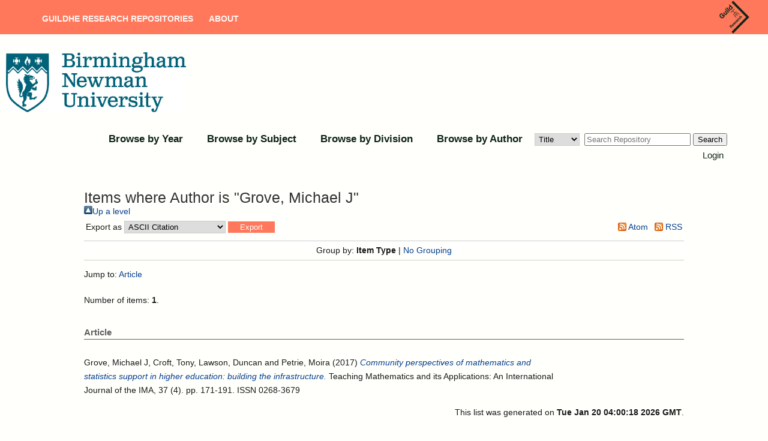

--- FILE ---
content_type: text/html; charset=utf-8
request_url: https://newman.repository.guildhe.ac.uk/view/creators/Grove=3AMichael_J=3A=3A.html
body_size: 3192
content:
<!DOCTYPE html PUBLIC "-//W3C//DTD XHTML 1.0 Transitional//EN" "http://www.w3.org/TR/xhtml1/DTD/xhtml1-transitional.dtd">
<html xmlns="http://www.w3.org/1999/xhtml" lang="en-GB">
  <head>
    <meta http-equiv="X-UA-Compatible" content="IE=edge" />
    <title>Items where Author is "Grove, Michael J" - Birmingham Newman University Repository</title>
    <link rel="icon" href="/favicon.ico" type="image/x-icon" />
    <link rel="shortcut icon" href="/favicon.ico" type="image/x-icon" />
    <!-- Load icon library -->
    <link rel="stylesheet" href="https://cdnjs.cloudflare.com/ajax/libs/font-awesome/4.7.0/css/font-awesome.min.css" />
    <link rel="Top" href="https://newman.repository.guildhe.ac.uk/" />
    <link rel="Sword" href="https://newman.repository.guildhe.ac.uk/sword-app/servicedocument" />
    <link rel="SwordDeposit" href="https://newman.repository.guildhe.ac.uk/id/contents" />
    <link rel="Search" type="text/html" href="http://newman.repository.guildhe.ac.uk/cgi/search" />
    <link rel="Search" type="application/opensearchdescription+xml" href="http://newman.repository.guildhe.ac.uk/cgi/opensearchdescription" title="Birmingham Newman University Repository" />
    <script type="text/javascript" src="https://www.gstatic.com/charts/loader.js"><!--padder--></script><script type="text/javascript">
// <![CDATA[
google.load("visualization", "48", {packages:["corechart", "geochart"]});
// ]]></script><script type="text/javascript">
// <![CDATA[
var eprints_http_root = "https:\/\/newman.repository.guildhe.ac.uk";
var eprints_http_cgiroot = "https:\/\/newman.repository.guildhe.ac.uk\/cgi";
var eprints_oai_archive_id = "newman.collections.crest.ac.uk";
var eprints_logged_in = false;
// ]]></script>
    <style type="text/css">.ep_logged_in { display: none }</style>
    <link rel="stylesheet" type="text/css" href="/style/auto-3.3.16.css?ug-2022-q2" />
    <script type="text/javascript" src="/javascript/auto-3.3.16.js"><!--padder--></script>
    <!--[if lte IE 6]>
        <link rel="stylesheet" type="text/css" href="/style/ie6.css" />
   <![endif]-->
    <meta name="Generator" content="EPrints 3.3.16" />
    <meta http-equiv="Content-Type" content="text/html; charset=UTF-8" />
    <meta http-equiv="Content-Language" content="en" />
    
    
  </head>
  <body>
   
    
    <div id="page-container">
    <header id="main-header" data-height-onload="114" data-height-loaded="true" data-fixed-height-onload="114" style="top: 0px;" class="et-fixed-header">
      <div class="container clearfix et_menu_container">

        <div class="logo_container">
          <span class="logo_helper"></span>
          <a href="https://research.guildhe.ac.uk">
           <img src="https://repository.guildhe.ac.uk/images/crest_logo.png" alt="GuildHE Research" id="logo" data-height-percentage="100" data-actual-width="346" data-actual-height="321" />
          </a>
        </div>

        <div id="et-top-navigation" data-height="100" data-fixed-height="40">
          <nav id="top-menu-nav">
            <ul id="top-menu" class="nav">
              <li id="menu-item-31075" class="menu-item menu-item-type-post_type menu-item-object-page menu-item-home menu-item-31075">
                  <a title="" href="https://repository.guildhe.ac.uk/">GuildHE Research Repositories</a>
              </li>
              <li id="menu-item-31071" class="menu-item menu-item-type-post_type menu-item-object-page">
                  <a title="" href="https://repository.guildhe.ac.uk/information.html" aria-current="page">About</a>
              </li>
            </ul>
          </nav>
        </div>


        <!-- #et-top-navigation -->
      </div>
    </header>

    <div>
        <div class="member_logo_container">

<!--    <div id="header_title_text"><epc:phrase ref="archive_name" /><epc:phrase ref="archive_name_test"/></div> -->
          <div class="right_logo">
              <a href="https://newman.repository.guildhe.ac.uk"><img alt="Birmingham Newman University Repository" src="/images/Newman_Logo_Landscape_Teal_RGB.jpg" /></a>
          </div>

            </div>
            <div class="ep_menu_container">
          <ul class="ep_tm_menu">
    <!--
        <li>
                <a href="{$config{https_url}}/">
                <epc:phrase ref="template/navigation:home"/>
              </a>
            </li>
            <li>
              <a href="{$config{http_url}}/information.html">
                <epc:phrase ref="template/navigation:about"/>
              </a>
            </li>
       ->
            <li>
                <a href="{$config{http_cgiurl}}/search/advanced">
                <epc:phrase ref="template/navigation:search"/>
              </a>
            </li>
    -->
                <li>
                  <a href="https://newman.repository.guildhe.ac.uk/view/year/">
                    Browse by 
                    Year
                  </a>
                </li>
                <li>
                  <a href="https://newman.repository.guildhe.ac.uk/view/subjects/">
                    Browse by 
                    Subject
                  </a>
                </li>
                <li>
                  <a href="https://newman.repository.guildhe.ac.uk/view/divisions/">
                    Browse by 
                    Division
                  </a>
                </li>
                <li>
                  <a href="https://newman.repository.guildhe.ac.uk/view/creators/">
                    Browse by 
                    Author
                  </a>
                </li>
                
        <form id="smuc_top_searchbar" accept-charset="utf-8" method="get" action="/cgi/simply_advanced_search">
                <select name="target_field" id="simply_advanced_searchbar_term_selection">
                    
                        <option value="title">
                            Title
                        </option>
                    
                        <option value="creators_name">
                            Creators
                        </option>
                    
                        <option value="date">
                            Date
                        </option>
                    
                </select>
                <input type="search" class="form-control" id="navbar-search" name="value_for_simply_advanced_search" placeholder="Search Repository" />
                <span class="input-group-btn">
                    <button id="btn-search" class="btn btn-default" value="Search" type="submit" name="simply_advanced_action_search">
                        Search
                  </button>
                </span>
      </form>
     
        </ul>
        </div>
        <div class="ep_sub_menu_container">
            <ul class="ep_tm_key_tools" id="ep_tm_menu_tools"><li><a href="https://newman.repository.guildhe.ac.uk/cgi/users/home">Login</a></li></ul>
        </div>
</div>

    <div id="content">
      <div class="ep_tm_page_content">
        <h1 class="ep_tm_pagetitle">
          Items where Author is "<span class="person_name">Grove, Michael J</span>"
        </h1>
        <a href="./"><img src="/style/images/multi_up.png" border="0" />Up a level</a><form method="get" accept-charset="utf-8" action="https://newman.repository.guildhe.ac.uk/cgi/exportview">
<table width="100%"><tr>
  <td align="left">Export as <select name="format"><option value="Text">ASCII Citation</option><option value="BibTeX">BibTeX</option><option value="DC">Dublin Core</option><option value="XML">EP3 XML</option><option value="EndNote">EndNote</option><option value="HTML">HTML Citation</option><option value="JSON">JSON</option><option value="METS">METS</option><option value="CSV">Multiline CSV</option><option value="Ids">Object IDs</option><option value="ContextObject">OpenURL ContextObject</option><option value="RDFNT">RDF+N-Triples</option><option value="RDFN3">RDF+N3</option><option value="RDFXML">RDF+XML</option><option value="Refer">Refer</option><option value="RIS">Reference Manager</option></select><input value="Export" class="ep_form_action_button" name="_action_export_redir" type="submit" /><input name="view" id="view" value="creators" type="hidden" /><input name="values" id="values" value="Grove=3AMichael_J=3A=3A" type="hidden" /></td>
  <td align="right"> <span class="ep_search_feed"><a href="https://newman.repository.guildhe.ac.uk/cgi/exportview/creators/Grove=3AMichael_J=3A=3A/Atom/Grove=3AMichael_J=3A=3A.xml"><img src="/style/images/feed-icon-14x14.png" alt="[feed]" border="0" /> Atom</a></span> <span class="ep_search_feed"><a href="https://newman.repository.guildhe.ac.uk/cgi/exportview/creators/Grove=3AMichael_J=3A=3A/RSS2/Grove=3AMichael_J=3A=3A.xml"><img src="/style/images/feed-icon-14x14.png" alt="[feed]" border="0" /> RSS</a></span></td>
</tr>
<tr>
  <td align="left" colspan="2">
    
  </td>
</tr>
</table>

</form><div class="ep_view_page ep_view_page_view_creators"><div class="ep_view_group_by">Group by: <span class="ep_view_group_by_current">Item Type</span> | <a href="Grove=3AMichael_J=3A=3A.default.html">No Grouping</a></div><div class="ep_view_jump ep_view_creators_type_jump"><div class="ep_view_jump_to">Jump to: <a href="#group_article">Article</a></div></div><div class="ep_view_blurb">Number of items: <strong>1</strong>.</div><a name="group_article"></a><h2>Article</h2><p>


    <span class="person_name">Grove, Michael J</span>, <span class="person_name">Croft, Tony</span>, <span class="person_name">Lawson, Duncan</span> and <span class="person_name">Petrie, Moira</span>
  

(2017)

<a href="https://newman.repository.guildhe.ac.uk/id/eprint/16238/"><em>Community perspectives of mathematics and statistics support in higher education: building the infrastructure.</em></a>


    Teaching Mathematics and its Applications: An International Journal of the IMA, 37 (4).
     pp. 171-191.
     ISSN 0268-3679
  


  


</p><div class="ep_view_timestamp">This list was generated on <strong>Tue Jan 20 04:00:18 2026 GMT</strong>.</div></div>
      </div>
    </div>
    </div>
    <footer id="main-footer">
        <div class="footer-content">
          <p class="et_pb_text_inner heading">
              <span><a href="https://www.newman.ac.uk/" target="_new">Birmingham Newman University</a></span>
              <span class="cosector_footer_text">
                  <small>GuildHE Research Repositories are hosted and supported by <a href="https://cosector.com/what-we-do/digital-research">CoSector, University of London</a> </small>
              </span>
          </p>
          <div class="et_pb_text_inner text">
            <a href="/accessibility.html">Accessibility</a>
          </div>
        </div>
    </footer>
  </body>
</html>